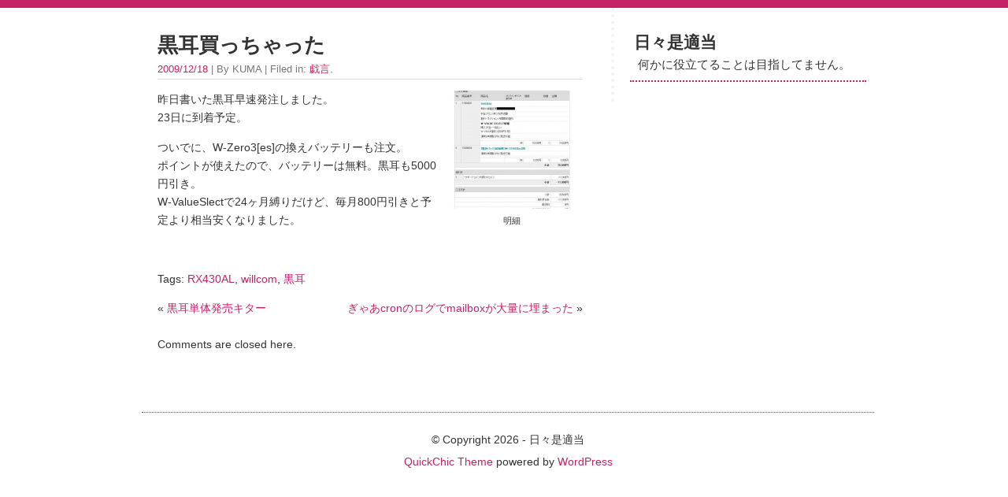

--- FILE ---
content_type: text/html; charset=UTF-8
request_url: https://kumatds.net/archives/2009/12/%E8%B2%B7%E3%81%A3%E3%81%A1%E3%82%83%E3%81%A3%E3%81%9F.html
body_size: 3500
content:
<!DOCTYPE html>
<html lang="ja">
<head>
<meta charset="utf-8">
<meta name="viewport" content="width=device-width, initial-scale=1.0">
<title>黒耳買っちゃった &#8211; 日々是適当</title>
<link rel='dns-prefetch' href='//s.w.org' />
<link rel="alternate" type="application/rss+xml" title="日々是適当 &raquo; フィード" href="https://kumatds.net/feed" />
<link rel="alternate" type="application/rss+xml" title="日々是適当 &raquo; コメントフィード" href="https://kumatds.net/comments/feed" />
		<script type="text/javascript">
			window._wpemojiSettings = {"baseUrl":"https:\/\/s.w.org\/images\/core\/emoji\/11\/72x72\/","ext":".png","svgUrl":"https:\/\/s.w.org\/images\/core\/emoji\/11\/svg\/","svgExt":".svg","source":{"concatemoji":"http:\/\/kumatds.net\/wp-includes\/js\/wp-emoji-release.min.js?ver=4.9.26"}};
			!function(e,a,t){var n,r,o,i=a.createElement("canvas"),p=i.getContext&&i.getContext("2d");function s(e,t){var a=String.fromCharCode;p.clearRect(0,0,i.width,i.height),p.fillText(a.apply(this,e),0,0);e=i.toDataURL();return p.clearRect(0,0,i.width,i.height),p.fillText(a.apply(this,t),0,0),e===i.toDataURL()}function c(e){var t=a.createElement("script");t.src=e,t.defer=t.type="text/javascript",a.getElementsByTagName("head")[0].appendChild(t)}for(o=Array("flag","emoji"),t.supports={everything:!0,everythingExceptFlag:!0},r=0;r<o.length;r++)t.supports[o[r]]=function(e){if(!p||!p.fillText)return!1;switch(p.textBaseline="top",p.font="600 32px Arial",e){case"flag":return s([55356,56826,55356,56819],[55356,56826,8203,55356,56819])?!1:!s([55356,57332,56128,56423,56128,56418,56128,56421,56128,56430,56128,56423,56128,56447],[55356,57332,8203,56128,56423,8203,56128,56418,8203,56128,56421,8203,56128,56430,8203,56128,56423,8203,56128,56447]);case"emoji":return!s([55358,56760,9792,65039],[55358,56760,8203,9792,65039])}return!1}(o[r]),t.supports.everything=t.supports.everything&&t.supports[o[r]],"flag"!==o[r]&&(t.supports.everythingExceptFlag=t.supports.everythingExceptFlag&&t.supports[o[r]]);t.supports.everythingExceptFlag=t.supports.everythingExceptFlag&&!t.supports.flag,t.DOMReady=!1,t.readyCallback=function(){t.DOMReady=!0},t.supports.everything||(n=function(){t.readyCallback()},a.addEventListener?(a.addEventListener("DOMContentLoaded",n,!1),e.addEventListener("load",n,!1)):(e.attachEvent("onload",n),a.attachEvent("onreadystatechange",function(){"complete"===a.readyState&&t.readyCallback()})),(n=t.source||{}).concatemoji?c(n.concatemoji):n.wpemoji&&n.twemoji&&(c(n.twemoji),c(n.wpemoji)))}(window,document,window._wpemojiSettings);
		</script>
		<style type="text/css">
img.wp-smiley,
img.emoji {
	display: inline !important;
	border: none !important;
	box-shadow: none !important;
	height: 1em !important;
	width: 1em !important;
	margin: 0 .07em !important;
	vertical-align: -0.1em !important;
	background: none !important;
	padding: 0 !important;
}
</style>
<link rel='stylesheet' id='quickchic-css' href="https://kumatds.net/wp-content/themes/quickchic/style.css?ver=4.9.26" type='text/css' media='all' />
<script type='text/javascript' src='https://ajax.googleapis.com/ajax/libs/prototype/1.7.1.0/prototype.js?ver=1.7.1'></script>
<script type='text/javascript' src='https://ajax.googleapis.com/ajax/libs/scriptaculous/1.9.0/scriptaculous.js?ver=1.9.0'></script>
<script type='text/javascript' src='https://ajax.googleapis.com/ajax/libs/scriptaculous/1.9.0/effects.js?ver=1.9.0'></script>
<script type='text/javascript' src='https://kumatds.net/wp-content/plugins/lightbox-2/lightbox-resize.js?ver=1.8'></script>
<link rel='https://api.w.org/' href='https://kumatds.net/wp-json/' />
<link rel="EditURI" type="application/rsd+xml" title="RSD" href="https://kumatds.net/xmlrpc.php?rsd" />
<link rel="wlwmanifest" type="application/wlwmanifest+xml" href="https://kumatds.net/wp-includes/wlwmanifest.xml" /> 
<link rel='prev' title='黒耳単体発売キター' href='https://kumatds.net/archives/2009/12/%e9%bb%92%e8%80%b3%e5%8d%98%e4%bd%93%e7%99%ba%e5%a3%b2%e3%82%ad%e3%82%bf%e3%83%bc.html' />
<link rel='next' title='ぎゃあcronのログでmailboxが大量に埋まった' href='https://kumatds.net/archives/2009/12/%e3%81%8e%e3%82%83%e3%81%82cron%e3%81%ae%e3%83%ad%e3%82%b0%e3%81%a7mailbox%e3%81%8c%e5%a4%a7%e9%87%8f%e3%81%ab%e5%9f%8b%e3%81%be%e3%81%a3%e3%81%9f.html' />
<meta name="generator" content="WordPress 4.9.26" />
<link rel="canonical" href="https://kumatds.net/archives/2009/12/%e8%b2%b7%e3%81%a3%e3%81%a1%e3%82%83%e3%81%a3%e3%81%9f.html" />
<link rel='shortlink' href='https://kumatds.net/?p=736' />
<link rel="alternate" type="application/json+oembed" href="https://kumatds.net/wp-json/oembed/1.0/embed?url=https%3A%2F%2Fkumatds.net%2Farchives%2F2009%2F12%2F%25e8%25b2%25b7%25e3%2581%25a3%25e3%2581%25a1%25e3%2582%2583%25e3%2581%25a3%25e3%2581%259f.html" />
<link rel="alternate" type="text/xml+oembed" href="https://kumatds.net/wp-json/oembed/1.0/embed?url=https%3A%2F%2Fkumatds.net%2Farchives%2F2009%2F12%2F%25e8%25b2%25b7%25e3%2581%25a3%25e3%2581%25a1%25e3%2582%2583%25e3%2581%25a3%25e3%2581%259f.html&#038;format=xml" />
<link rel="alternate" media="handheld" type="text/html" href="https://kumatds.net/archives/2009/12/%E8%B2%B7%E3%81%A3%E3%81%A1%E3%82%83%E3%81%A3%E3%81%9F.html" />

	<!-- begin lightbox scripts -->
	<script type="text/javascript">
    //<![CDATA[
    document.write('<link rel="stylesheet" href="https://kumatds.net/wp-content/plugins/lightbox-2/Themes/Black/lightbox.css" type="text/css" media="screen" />');
    //]]>
    </script>
	<!-- end lightbox scripts -->
<style type="text/css" id="syntaxhighlighteranchor"></style>
</head>
<body class="post-template-default single single-post postid-736 single-format-standard">
<div id="page"><div id="content" class="narrowcolumn">
<main role="main">
<section>

	<article id="post-736" class="post-736 post type-post status-publish format-standard hentry category-3 tag-rx430al tag-willcom tag-18">
			<h1>黒耳買っちゃった</h1>
		<small><a href="https://kumatds.net/archives/2009/12/%e8%b2%b7%e3%81%a3%e3%81%a1%e3%82%83%e3%81%a3%e3%81%9f.html">2009/12/18</a> | By KUMA | Filed in: <a href="https://kumatds.net/archives/category/%e6%88%af%e8%a8%80" rel="category tag">戯言</a>.   </small>
		
	<div class="entry">
		<div id="attachment_741" style="width: 160px" class="wp-caption alignright"><a href="https://kumatds.net/wp-content/uploads/2009/12/wsimbuy.JPG" rel="lightbox[736]"><img src="https://kumatds.net/wp-content/uploads/2009/12/wsimbuy-150x150.jpg" alt="明細" title="wsimbuy" width="150" height="150" /></a><p class="wp-caption-text">明細</p></div>
<p>昨日書いた黒耳早速発注しました。<br />
23日に到着予定。</p>
<p>ついでに、W-Zero3[es]の換えバッテリーも注文。<br />
ポイントが使えたので、バッテリーは無料。黒耳も5000円引き。<br />
W-ValueSlectで24ヶ月縛りだけど、毎月800円引きと予定より相当安くなりました。</p>
	
 	 	<br />
		
			
	<p>Tags: <a href="https://kumatds.net/archives/tag/rx430al" rel="tag">RX430AL</a>, <a href="https://kumatds.net/archives/tag/willcom" rel="tag">willcom</a>, <a href="https://kumatds.net/archives/tag/%e9%bb%92%e8%80%b3" rel="tag">黒耳</a></p> 

 	<div class="navigation">
		  <div class="alignleft">&laquo; <a href="https://kumatds.net/archives/2009/12/%e9%bb%92%e8%80%b3%e5%8d%98%e4%bd%93%e7%99%ba%e5%a3%b2%e3%82%ad%e3%82%bf%e3%83%bc.html" rel="prev">黒耳単体発売キター</a></div>
		  <div class="alignright"><a href="https://kumatds.net/archives/2009/12/%e3%81%8e%e3%82%83%e3%81%82cron%e3%81%ae%e3%83%ad%e3%82%b0%e3%81%a7mailbox%e3%81%8c%e5%a4%a7%e9%87%8f%e3%81%ab%e5%9f%8b%e3%81%be%e3%81%a3%e3%81%9f.html" rel="next">ぎゃあcronのログでmailboxが大量に埋まった</a> &raquo;</div>
	</div>
		
 	<div id="comments" class="comments">
	
	 <p>Comments are closed here.</p> 

	</article>
				

</section>
</main>
</div>
<div id="sidebar">

<header id="header">		
<a class="blogtitle" href="https://kumatds.net">日々是適当</a><div class="description">何かに役立てることは目指してません。</div>
</header> 

<aside>
<ul>
  <li>
  
  </li>
</ul>
</aside>

</div> <!-- /sidebar--><footer id="footer"> 

<p>		
&copy; Copyright 2026 - 日々是適当 
</p>
	<p class="text-center">
	<a href="http://www.quickonlinethemes.com/wordpress/quickchic/" title="QuickChic Theme">QuickChic Theme</a> powered by <a href="http://wordpress.org">WordPress</a>
	</p><script type='text/javascript' src="https://kumatds.net/wp-includes/js/wp-embed.min.js?ver=4.9.26"></script>

</footer>
</div> <!-- /page --> 
<script defer src="https://static.cloudflareinsights.com/beacon.min.js/vcd15cbe7772f49c399c6a5babf22c1241717689176015" integrity="sha512-ZpsOmlRQV6y907TI0dKBHq9Md29nnaEIPlkf84rnaERnq6zvWvPUqr2ft8M1aS28oN72PdrCzSjY4U6VaAw1EQ==" data-cf-beacon='{"version":"2024.11.0","token":"73de41bd0b38435f8a08cde726a3c399","r":1,"server_timing":{"name":{"cfCacheStatus":true,"cfEdge":true,"cfExtPri":true,"cfL4":true,"cfOrigin":true,"cfSpeedBrain":true},"location_startswith":null}}' crossorigin="anonymous"></script>
</body>
</html>